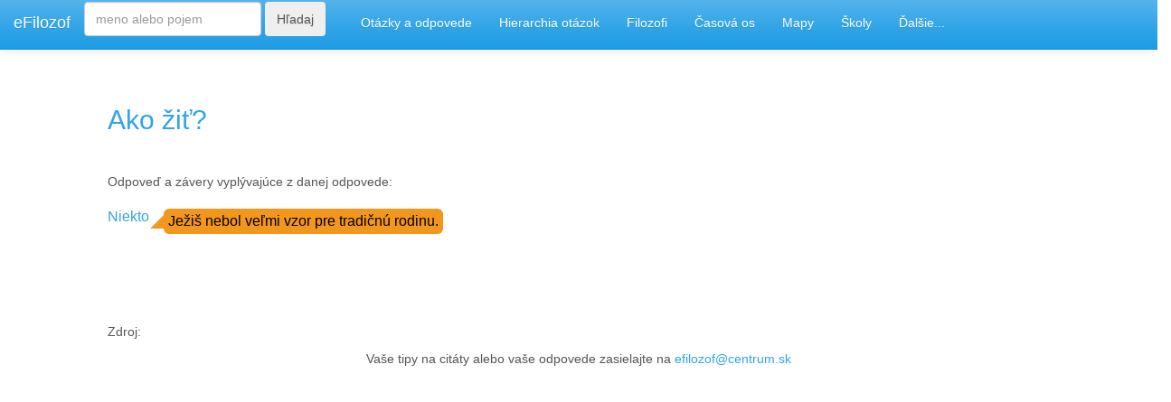

--- FILE ---
content_type: text/html; charset=utf-8
request_url: http://efilozof.netkosice.sk/dtb/vyrok/?vyrok=P008672
body_size: 10245
content:

        <div id="content"> 
<!DOCTYPE html>
<html xmlns="http://www.w3.org/1999/xhtml"
    xml:lang="sk"
    lang="sk"
    dir="ltr">
<head>
  <title>Citáty filozofov</title>

  <meta content="text/html; charset=utf-8" http-equiv="Content-Type">
  <meta charset="utf-8">
  <meta name="viewport" content="width=device-width, initial-scale=1">
 
  <meta name="description" content="Citáty - odpovede filozofov na základné filozofické otázky.">
  

  <script src="http://efilozof.netkosice.sk/dtb/dist/jquery-3.2.1.min.js"></script>
  <script src="http://efilozof.netkosice.sk/dtb/dist/bootstrap/js/bootstrap.min.js"></script>

    <!-- Bootstrap core CSS -->
    <link href="http://efilozof.netkosice.sk/dtb/dist/bootstrap/css/bootstrap.min.css" rel="stylesheet">

    <!-- Custom styles for this template -->
    <link href="http://efilozof.netkosice.sk/dtb/dist/starter-template.css" rel="stylesheet">
    <link rel="stylesheet" href="http://efilozof.netkosice.sk/dtb/dist/floating_table.css">

   <link rel="stylesheet" href="http://efilozof.netkosice.sk/dtb/dist/speech_bubbles.css">
   <link rel="stylesheet" href="http://efilozof.netkosice.sk/dtb/dist/tree_menu.css">

    <script>window.jQuery || document.write('<script src="http://efilozof.netkosice.sk/dtb/dist/jquery.min.js"><\/script>')</script>
    <script src="http://efilozof.netkosice.sk/dtb/dist/popper.min.js"></script>
    <script src="http://efilozof.netkosice.sk/dtb/dist/bootstrap.min.js"></script>
    <!-- IE10 viewport hack for Surface/desktop Windows 8 bug -->
    <script src="http://efilozof.netkosice.sk/dtb/dist/ie10-viewport-bug-workaround.js"></script>
 
  
  <!--link rel="stylesheet" href="http://efilozof.netkosice.sk/dtb/dist/bootstrap/css/bootstrap.min.css"-->



  <!--link rel="stylesheet" href="http://efilozof.netkosice.sk/testik/dist/bootstrap.min.css"-->
  <style>
  img {
width: 100%;
height: auto;
}

</style>

<!--div class="row"-->
<nav class="navbar navbar-default navbar-fixed-top">
  <!--div class="container-fluid"-->
    <!-- Brand and toggle get grouped for better mobile display -->
    <div class="navbar-header">
      <button type="button" class="navbar-toggle collapsed" data-toggle="collapse" data-target="#bs-example-navbar-collapse-1" aria-expanded="false">
        <span class="sr-only">Toggle navigation</span>
        <span class="icon-bar"></span>
        <span class="icon-bar"></span>
        <span class="icon-bar"></span>
      </button>
      <a class="navbar-brand" href="http://efilozof.netkosice.sk">eFilozof</a>


    </div>
   

    <!-- Collect the nav links, forms, and other content for toggling -->
    <div class="collapse navbar-collapse" id="bs-example-navbar-collapse-1">

         
      <ul class="nav navbar-nav">
          <li class="nav-item">
         <form class="form-inline"  style="padding-top: 2"  action="http://efilozof.netkosice.sk/dtb/search" method="post">
              <input class="form-control me-2" type="search" placeholder="meno alebo pojem" aria-label="Search" name="Search"  maxlength="50" >
              <button class="btn btn-outline-success" type="submit" >Hľadaj</button>
              <span> &nbsp &nbsp&nbsp&nbsp</span>
            </form>
              </li>
            <li class="nav-item">
            <a class="nav-link" href="http://efilozof.netkosice.sk/dtb/citaty">Otázky a odpovede</a>
          </li>
           <li class="nav-item">
            <a class="nav-link" href="http://efilozof.netkosice.sk/dtb/hierarchiaotazok">Hierarchia otázok</a>
          </li>
           <li class="nav-item">
            <a class="nav-link" href="http://efilozof.netkosice.sk/dtb/filozofi">Filozofi</a>
          </li>
            <li class="nav-item">
            <a class="nav-link" href="http://efilozof.netkosice.sk/dtb/filozofivcase">Časová os</a>
          </li>
           </li>
            <li class="nav-item">
            <a class="nav-link" href="http://efilozof.netkosice.sk/dtb/mapa">Mapy</a>
          </li>
       
           <li class="nav-item">
            <a class="nav-link" href="http://efilozof.netkosice.sk/dtb/skoly">Školy</a>
          </li>
      
     <li class="nav-item dropdown">
            <a class="nav-link dropdown-toggle" href="#" id="dropdown01" data-toggle="dropdown" aria-haspopup="true" aria-expanded="false">Ďalšie...</a>
            <div class="dropdown-menu" aria-labelledby="dropdown01">
              <!--a class="dropdown-item" href="http://efilozof.netkosice.sk/struktura_fil_otazok/struktura_otazok_0.html">Štruktúra otázok</a-->
              <a class="dropdown-item" href="http://efilozof.netkosice.sk/dtb/citaty?otazka=blog">Blog</a>
              <a class="dropdown-item" href="http://efilozof.netkosice.sk/dtb/strukturaodpovedi">Štruktura odpovedí</a>
              <a class="dropdown-item" href="http://efilozof.netkosice.sk/dtb/protiklady">Protiklady</a>
              <a class="dropdown-item" href="http://efilozof.netkosice.sk/databaza/true_table/true_table_0.html">Pravdivostná tabuľka</a>
              <a class="dropdown-item" href="http://efilozof.netkosice.sk/databaza/dokazy/dokazy_0.html">Dôkazy v logike</a>
              <a class="dropdown-item" href="http://efilozof.netkosice.sk/databaza/filozofi/chat_0.html">Kvázi pokec</a>
              <a class="dropdown-item" href="http://efilozof.netkosice.sk/databaza/chatbot/chatbot_0.html">Eliza</a>
              <a class="dropdown-item" href="http://efilozof.netkosice.sk/spinoza/spinoza_0.html">Spinoza - Etika</a>
              <a class="dropdown-item" href="http://efilozof.netkosice.sk/hegel/hegel_0.html">Hegel - Systém vied</a>
              <a class="dropdown-item" href="http://efilozof.netkosice.sk/testik/dotaznik">Test životnej filozofie</a>
              <a class="dropdown-item" href="http://efilozof.netkosice.sk/dtb/generator_prac_na_temy">Generátor filozofických prác</a>
              <a class="dropdown-item" href="http://efilozof.netkosice.sk/sylogizmus/sylogizmus_0.html">Riešič sylogizmov</a>
              <a class="dropdown-item" href="http://efilozof.netkosice.sk/bookstore/books">Online kníhkupectvo</a>
              <a class="dropdown-item" href="http://efilozof.netkosice.sk/dtb/kontakt">Kontakt</a>
            </div>
          </li>
          
        
      </ul>
          
      <div class="nav navbar-right"  >
          
           
    
      </div>
        

    </div><!-- /.navbar-collapse -->

  <!--/div--><!-- /.container-fluid -->
</nav>




<!--/div-->

   <meta charset="utf-8">
    <meta name="viewport" content="width=device-width, initial-scale=1, shrink-to-fit=no">
    <meta name="description" content="O projekte: Tento projekt začal ako obyčajná zbierka citátov na rozličné témy, inšpirovaná podobnou zbierkou - 7777 MYŠLIENOK PRE NÁROČNÝCH.  S využitím možností HTML a Javascriptu sa však táto zbierka časom transformovala do súčastnej podoby. Najnovšia funkcionalita je usporiadanie výrokov filozofov vo forme výrokovej logiky.">
    <meta name="author" content="">
    <link rel="icon" href="http://efilozof.netkosice.sk/dtb/dist/favicon.ico">
    <!--SCRIPT LANGUAGE="JavaScript" SRC="http://efilozof.netkosice.sk/dtb/dist/cookies.js" type="text/javascript"></SCRIPT>
    <SCRIPT LANGUAGE="JavaScript" SRC="http://efilozof.netkosice.sk/dtb/dist/list.js"></SCRIPT>
    <SCRIPT LANGUAGE="JavaScript" SRC="http://efilozof.netkosice.sk/dtb/dist/listp.js" type="text/javascript"></SCRIPT>
    <SCRIPT LANGUAGE="JavaScript" SRC="http://efilozof.netkosice.sk/dtb/dist/listd.js" type="text/javascript"></SCRIPT>
    <SCRIPT LANGUAGE="JavaScript" SRC="http://efilozof.netkosice.sk/dtb/dist/udalosti.js"></SCRIPT>
    <SCRIPT LANGUAGE="JavaScript" SRC="http://efilozof.netkosice.sk/dtb/dist/buduce_udalosti.js"></SCRIPT>
    <SCRIPT LANGUAGE="JavaScript" SRC="http://efilozof.netkosice.sk/dtb/dist/etikadb_light.js"></SCRIPT>
    <SCRIPT LANGUAGE="JavaScript" SRC="http://efilozof.netkosice.sk/dtb/dist/switch.js"></SCRIPT-->


   

  
  <!--style>
  .triangle-isosceles {
  position: relative;
  padding: 15px;
  margin: 1em 0 3em;
  color: #000;
  background: #f3961c;
  border-radius: 10px;
  background: linear-gradient(top, #f9d835, #f3961c);
}

/* creates triangle */
.triangle-isosceles:after {
  content: "";
  display: block; /* reduce the damage in FF3.0 */
  position: absolute;
  bottom: -15px;
  left: 50px;
  width: 0;
  border-width: 15px 15px 0;
  border-style: solid;
  border-color: #f3961c transparent;
}
  </style-->

  <!--script src="https://ajax.googleapis.com/ajax/libs/jquery/3.2.1/jquery.min.js"></script>
  <script src="https://maxcdn.bootstrapcdn.com/bootstrap/3.3.7/js/bootstrap.min.js"></script-->
 
</head>
<!--body onload="pocetZodpovedanych()" style="background: url('http://efilozof.netkosice.sk/testik/filozoficke_obrazky/sokrates.jpg');background-size:contain"-->

<body>


 




             
          
        


<div class="row withbackground">
      <div class="col-sm-1">
      </div>
    
    <div class="col-sm-11">

        
          
       <div class="after-box"></div><div class="floating-box"><h2  style="padding-top: 25px"><a href="http://efilozof.netkosice.sk/dtb/citaty/?otazka=otazka224">Ako žiť?</a>&nbsp&nbsp&nbsp</h2></div><div class="after-box"></div><div class="floating-box" style="margin-right:5px;float:left;">Odpoveď a závery vyplývajúce z danej odpovede:<br><br><table><tr><td style="vertical-align:top;"><a href="http://efilozof.netkosice.sk/dtb/filozofi/?filozof=227">Niekto</a>&nbsp&nbsp&nbsp&nbsp</td><td colspan="0"><div class="speech-bubble-left" style="margin-right:5px;">Ježiš nebol veľmi vzor pre tradičnú rodinu.</div></td><td></td></tr><tr><td colspan="0" style="color:white"> O </td></tr></tr></table><br></div><div class="after-box"></div></table><br><div class="after-box"></div><div class="floating-box">Zdroj: </div></div>



        
        </form>
        
        
    </div>
   

</div>
</div>

    
  <!--script src="http://efilozof.netkosice.sk/dtb/dist/jquery-slim.min" ></script-->
   
<div><center>
	 Vaše tipy na citáty alebo vaše odpovede zasielajte na <a href="mailto:efilozof@centrum.sk">efilozof@centrum.sk</a></center>
</div>
</body>
</html>

--- FILE ---
content_type: text/css
request_url: http://efilozof.netkosice.sk/dtb/dist/speech_bubbles.css
body_size: 47767
content:
/* ------------------------------------------
PURE CSS SPEECH BUBBLES
by Nicolas Gallagher
- http://nicolasgallagher.com/pure-css-speech-bubbles/

http://nicolasgallagher.com
http://twitter.com/necolas

Created: 02 March 2010
Version: 1.2 (03 March 2011)

Dual licensed under MIT and GNU GPLv2 Nicolas Gallagher
------------------------------------------ */

/* NOTE: Some declarations use longhand notation so that it can be clearly
explained what specific properties or values do and what their relationship
is to other properties or values in creating the effect */

/* ============================================================================================================================
== GENERAL STYLES
** ============================================================================================================================ */
/*
body {
  padding:0;
  margin:0;
  font:1em/1.4 Cambria, Georgia, sans-serif;
  color:#333;
  background:#fff;
}

a:link,
a:visited {
  border-bottom:1px solid #c55500;
  text-decoration:none;
  color:#c55500;
}

a:visited {
  border-bottom:1px solid #730800;
  color:#730800;
}

a:hover,
a:focus,
a:active {
  border:0;
  color:#fff;
  background:#c55500;
}

a:visited:hover,
a:visited:focus,
a:visited:active {
  color:#fff;
  background:#730800;
}

#container {
  width:500px;
  padding:0 0 50px;
  margin:0 auto;
}

h1 {
  margin:1em 0 0;
  font-size:2.5em;
  font-weight:normal;
  line-height:1.2;
  text-align:center; 
}

h2 {
  margin:0.5em 0 1.5em;
  font-size:1.25em;
  font-weight:normal;
  font-style:italic;
  text-align:center;
}

p {
  margin:1em 0;
}

.content h2 {
  margin:2em 0 0.75em;
  font-size:2em;
  font-weight:bold;
  font-style:normal;
  text-align:left;
}

blockquote {
  margin:1em 0;
}

blockquote p {
  margin:0;
  font-size:2em;
}

.follow {
  clear:both;
  margin-top:2em;
  font-size:1.125em;
}

.follow span {
  font-weight:bold;
}

*/

.content {
  position:relative;
  z-index:1;
}
 

/* ============================================================================================================================
== BUBBLE WITH AN ISOCELES TRIANGLE
** ============================================================================================================================ */

/* THE SPEECH BUBBLE
------------------------------------------------------------------------------------------------------------------------------- */

.triangle-isosceles {
  position:relative;
  padding:15px;
  margin:1em 0 3em;
  color:#000;
  background:#f3961c; /* default background for browsers without gradient support */
  /* css3 */
  background:-webkit-gradient(linear, 0 0, 0 100%, from(#f9d835), to(#f3961c));
  background:-moz-linear-gradient(#f9d835, #f3961c);
  background:-o-linear-gradient(#f9d835, #f3961c);
  background:linear-gradient(#f9d835, #f3961c);
  -webkit-border-radius:10px;
  -moz-border-radius:10px;
  border-radius:10px;

}

/* Variant : for top positioned triangle
------------------------------------------ */

.triangle-isosceles.top {
  background:-webkit-gradient(linear, 0 0, 0 100%, from(#f3961c), to(#f9d835));
  background:-moz-linear-gradient(#f3961c, #f9d835);
  background:-o-linear-gradient(#f3961c, #f9d835);
  background:linear-gradient(#f3961c, #f9d835);
}

/* Variant : for left/right positioned triangle
------------------------------------------ */

.triangle-isosceles.left {
  margin-left:50px;
  background:#f3961c;
}

/* Variant : for right positioned triangle
------------------------------------------ */

.triangle-isosceles.right {
  margin-right:50px;
  background:#f3961c;
}

/* THE TRIANGLE
------------------------------------------------------------------------------------------------------------------------------- */

/* creates triangle */
.triangle-isosceles:after {
  content:"";
  position:absolute;
  bottom:-15px; /* value = - border-top-width - border-bottom-width */
  left:50px; /* controls horizontal position */
  border-width:15px 15px 0; /* vary these values to change the angle of the vertex */
  border-style:solid;
  border-color:#f3961c transparent;
  /* reduce the damage in FF3.0 */
  display:block;
  width:0;
}

/* Variant : top
------------------------------------------ */

.triangle-isosceles.top:after {
  top:-15px; /* value = - border-top-width - border-bottom-width */
  right:50px; /* controls horizontal position */
  bottom:auto;
  left:auto;
  border-width:0 15px 15px; /* vary these values to change the angle of the vertex */
  border-color:#f3961c transparent;
}

/* Variant : left
------------------------------------------ */

.triangle-isosceles.left:after {
  top:16px; /* controls vertical position */
  left:-50px; /* value = - border-left-width - border-right-width */
  bottom:auto;
  border-width:10px 50px 10px 0;
  border-color:transparent #f3961c;
}

/* Variant : right
------------------------------------------ */

.triangle-isosceles.right:after {
  top:16px; /* controls vertical position */
  right:-50px; /* value = - border-left-width - border-right-width */
  bottom:auto;
  left:auto;
  border-width:10px 0 10px 50px;
  border-color:transparent #f3961c;

}


/* ============================================================================================================================
== BUBBLE WITH A RIGHT-ANGLED TRIANGLE
** ============================================================================================================================ */

/* THE SPEECH BUBBLE
------------------------------------------------------------------------------------------------------------------------------- */

.triangle-right {
  position:relative;
  padding:15px;
  margin:1em 0 3em;
  color:#fff;
  background:#075698; /* default background for browsers without gradient support */
  /* css3 */
  background:-webkit-gradient(linear, 0 0, 0 100%, from(#2e88c4), to(#075698));
  background:-moz-linear-gradient(#2e88c4, #075698);
  background:-o-linear-gradient(#2e88c4, #075698);
  background:linear-gradient(#2e88c4, #075698);
  -webkit-border-radius:10px;
  -moz-border-radius:10px;
  border-radius:10px;
  /* font-size: large;*/
}

/* Variant : for top positioned triangle
------------------------------------------ */

.triangle-right.top {
  background:-webkit-gradient(linear, 0 0, 0 100%, from(#075698), to(#2e88c4));
  background:-moz-linear-gradient(#075698, #2e88c4);
  background:-o-linear-gradient(#075698, #2e88c4);
  background:linear-gradient(#075698, #2e88c4);
}

/* Variant : for left positioned triangle
------------------------------------------ */

.triangle-right.left {
  margin-left:40px;
  background:#075698;
}

/* Variant : for right positioned triangle
------------------------------------------ */

.triangle-right.right {
  margin-right:40px;
  background:#075698;
}

/* THE TRIANGLE
------------------------------------------------------------------------------------------------------------------------------- */

.triangle-right:after {
  content:"";
  position:absolute;
  bottom:-20px; /* value = - border-top-width - border-bottom-width */
  left:50px; /* controls horizontal position */
  border-width:20px 0 0 20px; /* vary these values to change the angle of the vertex */
  border-style:solid;
  border-color:#075698 transparent;
  /* reduce the damage in FF3.0 */
  display:block;
  width:0;
}

/* Variant : top
------------------------------------------ */

.triangle-right.top:after {
  top:-20px; /* value = - border-top-width - border-bottom-width */
  right:50px; /* controls horizontal position */
  bottom:auto;
  left:auto;
  border-width:20px 20px 0 0; /* vary these values to change the angle of the vertex */
  border-color:transparent #075698;
}

/* Variant : left
------------------------------------------ */

.triangle-right.left:after {
  top:16px;
  left:-40px; /* value = - border-left-width - border-right-width */
  bottom:auto;
  border-width:15px 40px 0 0; /* vary these values to change the angle of the vertex */
  border-color:transparent #075698;
}

/* Variant : right
------------------------------------------ */

.triangle-right.right:after {
  top:16px;
  right:-40px; /* value = - border-left-width - border-right-width */
  bottom:auto;
  left:auto;
  border-width:15px 0 0 40px; /* vary these values to change the angle of the vertex */
  border-color:transparent #075698 ;
}


/* ============================================================================================================================
== BUBBLE WITH AN OBTUSE TRIANGLE
** ============================================================================================================================ */

/* THE SPEECH BUBBLE
------------------------------------------------------------------------------------------------------------------------------- */

.triangle-obtuse {
  position:relative;
  padding:15px;
  margin:1em 0 3em;
  color:#fff;
  background:#c81e2b;
  /* css3 */
  background:-webkit-gradient(linear, 0 0, 0 100%, from(#f04349), to(#c81e2b));
  background:-moz-linear-gradient(#f04349, #c81e2b);
  background:-o-linear-gradient(#f04349, #c81e2b);
  background:linear-gradient(#f04349, #c81e2b);
  -webkit-border-radius:10px;
  -moz-border-radius:10px;
  border-radius:10px;
}

/* Variant : for top positioned triangle
------------------------------------------ */

.triangle-obtuse.top {
  background:-webkit-gradient(linear, 0 0, 0 100%, from(#c81e2b), to(#f04349));
  background:-moz-linear-gradient(#c81e2b, #f04349);
  background:-o-linear-gradient(#c81e2b, #f04349);
  background:linear-gradient(#c81e2b, #f04349);
}

/* Variant : for left positioned triangle
------------------------------------------ */

.triangle-obtuse.left {
  margin-left:50px;
  background:#c81e2b;
}

/* Variant : for right positioned triangle
------------------------------------------ */

.triangle-obtuse.right {
  margin-right:50px;
  background:#c81e2b;
}

/* THE TRIANGLE
------------------------------------------------------------------------------------------------------------------------------- */

/* creates the wider right-angled triangle */
.triangle-obtuse:before {
  content:"";
  position:absolute;
  bottom:-20px; /* value = - border-top-width - border-bottom-width */
  left:60px; /* controls horizontal position */
  border:0;
  border-right-width:30px; /* vary this value to change the angle of the vertex */
  border-bottom-width:20px; /* vary this value to change the height of the triangle. must be equal to the corresponding value in :after */
  border-style:solid;
  border-color:transparent #c81e2b;
  /* reduce the damage in FF3.0 */
  display:block;
  width:0;
}

/* creates the narrower right-angled triangle */
.triangle-obtuse:after {
  content:"";
  position:absolute;
  bottom:-20px; /* value = - border-top-width - border-bottom-width */
  left:80px; /* value = (:before's left) + (:before's border-right/left-width)  - (:after's border-right/left-width) */
  border:0;
  border-right-width:10px; /* vary this value to change the angle of the vertex */
  border-bottom-width:20px; /* vary this value to change the height of the triangle. must be equal to the corresponding value in :before */
  border-style:solid;
  border-color:transparent #fff;
  /* reduce the damage in FF3.0 */
  display:block;
  width:0;
}

/* Variant : top
------------------------------------------ */

.triangle-obtuse.top:before {
  top:-20px; /* value = - border-top-width - border-bottom-width */
  bottom:auto;
  left:auto;
  right:60px; /* controls horizontal position */
  border:0;
  border-left-width:30px; /* vary this value to change the width of the triangle */
  border-top-width:20px; /* vary this value to change the height of the triangle. must be equal to the corresponding value in :after */
  border-color:transparent #c81e2b;
}

.triangle-obtuse.top:after {
  top:-20px; /* value = - border-top-width - border-bottom-width */
  bottom:auto;
  left:auto;
  right:80px; /* value = (:before's right) + (:before's border-right/left-width)  - (:after's border-right/left-width) */
  border-width:0;
  border-left-width:10px; /* vary this value to change the width of the triangle */
  border-top-width:20px; /* vary this value to change the height of the triangle. must be equal to the corresponding value in :before */
  border-color:transparent #fff;
}

/* Variant : left
------------------------------------------ */

.triangle-obtuse.left:before {
  top:15px; /* controls vertical position */
  bottom:auto;
  left:-50px; /* value = - border-left-width - border-right-width */
  border:0;
  border-bottom-width:30px; /* vary this value to change the height of the triangle */
  border-left-width:50px; /* vary this value to change the width of the triangle. must be equal to the corresponding value in :after */
  border-color:#c81e2b transparent;
}

.triangle-obtuse.left:after {
  top:35px; /* value = (:before's top) + (:before's border-top/bottom-width)  - (:after's border-top/bottom-width) */
  bottom:auto;
  left:-50px; /* value = - border-left-width - border-right-width */
  border:0;
  border-bottom-width:10px; /* vary this value to change the height of the triangle */
  border-left-width:50px; /* vary this value to change the width of the triangle. must be equal to the corresponding value in :before */
  border-color:#fff transparent;
}

/* Variant : right
------------------------------------------ */

.triangle-obtuse.right:before {
  top:15px; /* controls vertical position */
  bottom:auto;
  left:auto;
  right:-50px; /* value = - border-left-width - border-right-width */
  border:0;
  border-bottom-width:30px; /* vary this value to change the height of the triangle */
  border-right-width:50px; /* vary this value to change the width of the triangle. must be equal to the corresponding value in :after */
  border-color:#c81e2b transparent;
}

.triangle-obtuse.right:after {
  top:35px; /* value = (:before's top) + (:before's border-top/bottom-width)  - (:after's border-top/bottom-width) */
  bottom:auto;
  right:-50px; /* value = - border-left-width - border-right-width */
  left:auto;
  border:0;
  border-bottom-width:10px; /* vary this value to change the height of the triangle */
  border-right-width:50px; /* vary this value to change the width of the triangle. must be equal to the corresponding value in :before */
  border-color:#fff transparent;
}


/* ============================================================================================================================
== BUBBLE WITH A BORDER AND TRIANGLE
** ============================================================================================================================ */

/* THE SPEECH BUBBLE
------------------------------------------------------------------------------------------------------------------------------- */

.triangle-border {
  position:relative;
  padding:15px;
  margin:1em 0 3em;
  border:5px solid #00ff40;
 
  color:#333;
 /* background:#fff;*/
  /* css3 */
  -webkit-border-radius:10px;
  -moz-border-radius:10px;
  border-radius:10px;
}

/* Variant : for left positioned triangle
------------------------------------------ */

.triangle-border.left {
  margin-left:30px;
  color:#123;

}

/* Variant : for right positioned triangle
------------------------------------------ */

.triangle-border.right {
  margin-right:30px;
}

/* THE TRIANGLE
------------------------------------------------------------------------------------------------------------------------------- */

.triangle-border:before {
  content:"";
  position:absolute;
  bottom:-20px; /* value = - border-top-width - border-bottom-width */
  left:40px; /* controls horizontal position */
  border-width:20px 20px 0;
  border-style:solid;
  border-color:#00ff40 transparent;
   
  /* reduce the damage in FF3.0 */
  display:block;
  width:0;
}

/* creates the smaller  triangle */
.triangle-border:after {
  content:"";
  position:absolute;
  bottom:-13px; /* value = - border-top-width - border-bottom-width */
  left:47px; /* value = (:before left) + (:before border-left) - (:after border-left) */
  border-width:13px 13px 0;

  border-style:solid;
  border-color:#00ff40 transparent;

  /* reduce the damage in FF3.0 */
  display:block;
  width:0;
}

/* Variant : top
------------------------------------------ */

/* creates the largerr triangle */
.triangle-border.top:before {
  top:-20px; /* value = - border-top-width - border-bottom-width */
  bottom:auto;
  left:auto;
  right:40px; /* controls horizontal position */
  border-width:0 20px 20px;
}

/* creates the smaller  triangle */
.triangle-border.top:after {
  top:-13px; /* value = - border-top-width - border-bottom-width */
  bottom:auto;
  left:auto;
  right:47px; /* value = (:before right) + (:before border-right) - (:after border-right) */
  border-width:0 13px 13px;
}

/* Variant : left
------------------------------------------ */

/* creates the largerr triangle */
.triangle-border.left:before {
  top:10px; /* controls vertical position */
  bottom:auto;
  left:-30px; /* value = - border-left-width - border-right-width */
  border-width:15px 30px 15px 0;
  
  border-color:transparent #00ff40;
}

/* creates the smaller  triangle */
.triangle-border.left:after {
  top:16px; /* value = (:before top) + (:before border-top) - (:after border-top) */
  bottom:auto;
  left:-21px; /* value = - border-left-width - border-right-width */
  border-width:9px 21px 9px 0;

  border-color:transparent #fff;
}

/* Variant : right
------------------------------------------ */

/* creates the largerr triangle */
.triangle-border.right:before {
  top:10px; /* controls vertical position */
  bottom:auto;
  left:auto;
  right:-30px; /* value = - border-left-width - border-right-width */
  border-width:15px 0 15px 30px;
  border-color:transparent #5a8f00;
}

/* creates the smaller  triangle */
.triangle-border.right:after {
  top:16px; /* value = (:before top) + (:before border-top) - (:after border-top) */
  bottom:auto;
  left:auto;
  right:-21px; /* value = - border-left-width - border-right-width */
  border-width:9px 0 9px 21px;
  border-color:transparent #fff;
}


/* ============================================================================================================================
== SPEECH BUBBLE ICON
** ============================================================================================================================ */

.example-commentheading {
  position:relative;
  padding:0;
  color:#b513af;
}

/* creates the rectangle */
.example-commentheading:before {
  content:"";
  position:absolute;
  top:9px;
  left:-25px;
  width:15px;
  height:10px;
  background:#b513af;
  /* css3 */
  -webkit-border-radius:3px;
  -moz-border-radius:3px;
  border-radius:3px;
}

/* creates the triangle */
.example-commentheading:after {
  content:"";
  position:absolute;
  top:15px;
  left:-19px;
  border:4px solid transparent;
  border-left-color:#b513af;
  /* reduce the damage in FF3.0 */
  display:block;
  width:0;
}


/* ============================================================================================================================
== BLOCKQUOTE WITH RIGHT-ANGLED TRIANGLE
** ============================================================================================================================ */

.example-right {
  position:relative;
  padding:15px 30px;
  margin:0;
  color:#fff;
  background:#5a8f00; /* default background for browsers without gradient support */
  /* css3 */
  background:-webkit-gradient(linear, 0 0, 0 100%, from(#b8db29), to(#5a8f00));
  background:-moz-linear-gradient(#b8db29, #5a8f00);
  background:-o-linear-gradient(#b8db29, #5a8f00);
  background:linear-gradient(#b8db29, #5a8f00);
  -webkit-border-radius:10px;
  -moz-border-radius:10px;
  border-radius:10px;
}

/* display of quote author (alternatively use a class on the element following the blockquote) */
.example-right + p {margin:15px 0 2em 85px; font-style:italic;}

/* creates the triangle */
.example-right:after {
  content:"";
  position:absolute;
  bottom:-50px;
  left:50px;
  border-width:0 20px 50px 0px;
  border-style:solid;
  border-color:transparent #5a8f00;
  /* reduce the damage in FF3.0 */
  display:block;
  width:0;
}


/* ============================================================================================================================
== BLOCKQUOTE WITH OBTUSE TRIANGLE
** ============================================================================================================================ */

.example-obtuse {
  position:relative;
  padding:15px 30px;
  margin:0;
  color:#000;
  background:#f3961c; /* default background for browsers without gradient support */
  /* css3 */
  background:-webkit-gradient(linear, 0 0, 0 100%, from(#f9d835), to(#f3961c));
  background:-moz-linear-gradient(#f9d835, #f3961c);
  background:-o-linear-gradient(#f9d835, #f3961c);
  background:linear-gradient(#f9d835, #f3961c);
  /* Using longhand to avoid inconsistencies between Safari 4 and Chrome 4 */
  -webkit-border-top-left-radius:25px 50px;
  -webkit-border-top-right-radius:25px 50px;
  -webkit-border-bottom-right-radius:25px 50px;
  -webkit-border-bottom-left-radius:25px 50px;
  -moz-border-radius:25px / 50px;
  border-radius:25px / 50px;
}

/* display of quote author (alternatively use a class on the element following the blockquote) */
.example-obtuse + p {margin:10px 150px 2em 0; text-align:right; font-style:italic;}

/* creates the larger triangle */
/*
.example-obtuse:before {
  content:"";
  position:absolute;
  bottom:-30px;
  right:80px;
  border-width:0 0 30px 50px;
  border-style:solid;
  border-color:transparent #f3961c;
 
  display:block;
  width:0;
}


.example-obtuse:after {
  content:"";
  position:absolute;
  bottom:-30px;
  right:110px;
  border-width:0 0 30px 20px;
  border-style:solid;
  border-color:transparent #fff;
 
  display:block;
  width:0;
}
*/

/* ============================================================================================================================
== TWITTER
** ============================================================================================================================ */

.example-twitter {
  position:relative;
  padding:15px;
  margin:100px 0 0.5em;
  color:#333;
  background:#eee;
  /* css3 */
  -webkit-border-radius:10px;
  -moz-border-radius:10px;
  border-radius:10px;
}

.example-twitter p {font-size:28px; line-height:1.25em;}

/* this isn't necessary, just saves me having to edit the HTML of the demo */
.example-twitter:before {
  content:url(twitter-logo.gif);
  position:absolute;
  top:-60px;
  left:0;
  width:155px;
  height:36px;
  /* reduce the damage in FF3.0 */
  display:block;
}

/* creates the triangle */
.example-twitter:after {
  content:"";
  position:absolute;
  top:-30px;
  left:50px;
  border:15px solid transparent;
  border-bottom-color:#eee;
  /* reduce the damage in FF3.0 */
  display:block;
  width:0;
}

/* display of quote author (alternatively use a class on the element following the blockquote) */
.example-twitter + p {padding-left:15px; font:14px Arial, sans-serif;}


/* ============================================================================================================================
== NUMBER
** ============================================================================================================================ */

.example-number {
  position:relative;
  width:200px;
  height:200px;
  margin:50px 0 200px;
  text-align:center;
  font:140px/200px Arial, sans-serif;
  color:#fff;
  background:#C91F2C;
}

/* creates the larger triangle */
.example-number:before {
  content:"";
  position:absolute;
  bottom:-140px;
  right:0;
  border-width:0 0 140px 140px;
  border-style:solid;
  border-color:transparent #C91F2C;
}

/* creates the larger triangle */
.example-number:after {
  content:"";
  position:absolute;
  bottom:-140px;
  right:85px;
  border-width:0 0 140px 55px;
  border-style:solid;
  border-color:transparent #fff;
}


/* ============================================================================================================================
== PINCHED SPEECH BUBBLE (more CSS3)
** ============================================================================================================================ */

.pinched {
  position:relative;
  padding:15px;
  margin:50px 0 3em;
  text-align:center;
  color:#fff;
  background:#333;
  /* css3 */
  -webkit-border-radius:10px;
  -moz-border-radius:10px;
  border-radius:10px;
}

/* creates a rectangle of the colour wanted for the pointy bit */
.pinched:before {
  content:"";
  position:absolute;
  top:-20px;
  left:50%;
  width:100px;
  height:20px;
  margin:0 0 0 -50px;
  background:#333;
}

/* creates a rounded rectangle to cover part of the rectangle generated above */
.pinched:after {
  content:"";
  position:absolute;
  top:-20px;
  left:0;
  width:50%;
  height:20px;
  background:#fff;
  /* css3 */
  -webkit-border-bottom-right-radius:15px;
  -moz-border-radius-bottomright:15px;
  border-bottom-right-radius:15px;
}

/* creates the other rounded rectangle */
.pinched > :first-child:before {
  content:"";
  position:absolute;
  top:-20px;
  right:0;
  width:50%;
  height:20px;
  background:#fff;
  /* css3 */
  -webkit-border-bottom-left-radius:15px;
  -moz-border-radius-bottomleft:15px;
  border-bottom-left-radius:15px;
}


/* ============================================================================================================================
== OVAL SPEECH BUBBLE (more CSS3)
** ============================================================================================================================ */

.oval-speech {
  position:relative;
  width:270px;
  padding:50px 40px;
  margin:1em auto 50px;
  text-align:center;
  color:#fff;
  background:#5a8f00;
  /* css3 */
  background:-webkit-gradient(linear, 0 0, 0 100%, from(#b8db29), to(#5a8f00));
  background:-moz-linear-gradient(#b8db29, #5a8f00);
  background:-o-linear-gradient(#b8db29, #5a8f00);
  background:linear-gradient(#b8db29, #5a8f00);
  /*
  NOTES:
  -webkit-border-radius:220px 120px; // produces oval in safari 4 and chrome 4
  -webkit-border-radius:220px / 120px; // produces oval in chrome 4 (again!) but not supported in safari 4
  Not correct application of the current spec, therefore, using longhand to avoid future problems with webkit corrects this
  */
  -webkit-border-top-left-radius:220px 120px;
  -webkit-border-top-right-radius:220px 120px;
  -webkit-border-bottom-right-radius:220px 120px;
  -webkit-border-bottom-left-radius:220px 120px;
  -moz-border-radius:220px / 120px;
  border-radius:220px / 120px;
}

.oval-speech p {font-size:1.25em;}

/* creates part of the curve */
.oval-speech:before {
  content:"";
  position:absolute;
  z-index:-1;
  bottom:-30px;
  right:50%;
  height:30px;
  border-right:60px solid #5a8f00;
  background:#5a8f00; /* need this for webkit - bug in handling of border-radius */
  /* css3 */
  -webkit-border-bottom-right-radius:80px 50px;
  -moz-border-radius-bottomright:80px 50px;
  border-bottom-right-radius:80px 50px;
  /* using translate to avoid undesired appearance in CSS2.1-capabable but CSS3-incapable browsers */
  -webkit-transform:translate(0, -2px);
  -moz-transform:translate(0, -2px);
  -ms-transform:translate(0, -2px);
  -o-transform:translate(0, -2px);
  transform:translate(0, -2px);
}

/* creates part of the curved pointy bit */
.oval-speech:after {
  content:"";
  position:absolute;
  z-index:-1;
  bottom:-30px;
  right:50%;
  width:60px;
  height:30px;
  background:#fff;
  /* css3 */
  -webkit-border-bottom-right-radius:40px 50px;
  -moz-border-radius-bottomright:40px 50px;
  border-bottom-right-radius:40px 50px;
  /* using translate to avoid undesired appearance in CSS2.1-capabable but CSS3-incapable browsers */
  -webkit-transform:translate(-30px, -2px);
  -moz-transform:translate(-30px, -2px);
  -ms-transform:translate(-30px, -2px);
  -o-transform:translate(-30px, -2px);
  transform:translate(-30px, -2px);
}


/* ============================================================================================================================
== OVAL THOUGHT BUBBLE (more CSS3)
** ============================================================================================================================ */

.oval-thought {
  position:relative;
  width:270px;
  padding:50px 40px;
  margin:1em auto 80px;
  text-align:center;
  color:#fff;
  background:#075698;
  /* css3 */
  background:-webkit-gradient(linear, 0 0, 0 100%, from(#2e88c4), to(#075698));
  background:-moz-linear-gradient(#2e88c4, #075698);
  background:-o-linear-gradient(#2e88c4, #075698);
  background:linear-gradient(#2e88c4, #075698);
  /*
  NOTES:
  -webkit-border-radius:220px 120px; // produces oval in safari 4 and chrome 4
  -webkit-border-radius:220px / 120px; // produces oval in chrome 4 (again!) but not supported in safari 4
  Not correct application of the current spec, therefore, using longhand to avoid future problems with webkit corrects this
  */
  -webkit-border-top-left-radius:220px 120px;
  -webkit-border-top-right-radius:220px 120px;
  -webkit-border-bottom-right-radius:220px 120px;
  -webkit-border-bottom-left-radius:220px 120px;
  -moz-border-radius:220px / 120px;
  border-radius:220px / 120px;
}

.oval-thought p {font-size:1.25em;}

/* creates the larger circle */
.oval-thought:before {
  content:"";
  position:absolute;
  bottom:-20px;
  left:50px;
  width:30px;
  height:30px;
  background:#075698;
  /* css3 */
  -webkit-border-radius:30px;
  -moz-border-radius:30px;
  border-radius:30px;
}

/* creates the smaller circle */
.oval-thought:after {
  content:"";
  position:absolute;
  bottom:-30px;
  left:30px;
  width:15px;
  height:15px;
  background:#075698;
  /* css3 */
  -webkit-border-radius:15px;
  -moz-border-radius:15px;
  border-radius:15px;
}

/* ============================================================================================================================
== OVAL SPEECH BUBBLE WITH QUOTATION MARKS (more CSS3)
** ============================================================================================================================ */

.oval-quotes {
  position:relative;
  width:400px;
  height:350px;
  margin:2em auto 10px;
  color:#000;
  background:#ffed26;
  /* css3 */
  /*
  NOTES:
  -webkit-border-radius:Apx Bpx; // produces oval in safari 4 and chrome 4
  -webkit-border-radius:Apx / Bpx; // produces oval in chrome 4 (again!) but not supported in safari 4
  Not correct application of the current spec, therefore, using longhand to avoid future problems with webkit corrects this
  */
  -webkit-border-top-left-radius:400px 350px;
  -webkit-border-top-right-radius:400px 350px;
  -webkit-border-bottom-right-radius:400px 350px;
  -webkit-border-bottom-left-radius:400px 350px;
  -moz-border-radius:400px / 350px;
  border-radius:400px / 350px;
}

/* creates opening quotation mark */
.oval-quotes:before {
  content:"\201C";
  position:absolute;
  z-index:1;
  top:20px;
  left:20px;
  font:80px/1 Georgia, serif;
  color:#ffed26;
}

/* creates closing quotation mark */
.oval-quotes:after {
  content:"\201D";
  position:absolute;
  z-index:1;
  bottom:0;
  right:20px;
  font:80px/0.25 Georgia, serif;
  color:#ffed26;
}

.oval-quotes p {
  width:250px;
  height:250px;
  padding:50px 0 0;
  margin:0 auto;
  text-align:center;
  font-size:35px;
}

/* creates smaller curve */
.oval-quotes p:before {
  content:"";
  position:absolute;
  z-index:-1;
  bottom:-30px;
  right:55%;
  width:180px; /* wider than necessary to make it look a bit better in IE8 */
  height:60px;
  background:#fff; /* need this for webkit - bug in handling of border-radius */
  /* css3 */
  -webkit-border-bottom-right-radius:40px 50px;
  -moz-border-radius-bottomright:40px 50px;
  border-bottom-right-radius:40px 50px;
  /* using translate to avoid undesired appearance in CSS2.1-capabable but CSS3-incapable browsers */
  -webkit-transform:translate(-30px, -2px);
  -moz-transform:translate(-30px, -2px);
  -ms-transform:translate(-30px, -2px);
  -o-transform:translate(-30px, -2px);
  transform:translate(-30px, -2px);
}

/* creates larger curve */
.oval-quotes p:after {
  content:"";
  position:absolute;
  z-index:-2;
  bottom:-30px;
  right:25%;
  height:80px;
  border-right:200px solid #ffed26;
  background:#ffed26; /* need this for webkit - bug in handling of border-radius */
  /* css3 */
  -webkit-border-bottom-right-radius:200px 100px;
  -moz-border-radius-bottomright:200px 100px;
  border-bottom-right-radius:200px 100px;
  /* using translate to avoid undesired appearance in CSS2.1-capabable but CSS3-incapable browsers */
  -webkit-transform:translate(0, -2px);
  -moz-transform:translate(0, -2px);
  -ms-transform:translate(0, -2px);
  -o-transform:translate(0, -2px);
  transform:translate(0, -2px);
  /* reduce the damage in FF3.0 */
  display:block;
  width:0;
}

.oval-quotes + p {
  position:relative; /* part of the IE8 width compromise */
  width:150px;
  margin:0 0 2em;
  font-size:18px;
  font-weight:bold;
}


/* ============================================================================================================================
== RECTANGLE-BORDER STYLE WITH CURVE
** ============================================================================================================================ */

.rectangle-speech-border {
  position:relative;
  padding:50px 15px;
  margin:1em 0 3em;
  border:10px solid #5a8f00;
  text-align:center;
  color:#333;
  background:#fff;
  /* css3 */
  -webkit-border-radius:20px;
  -moz-border-radius:20px;
  border-radius:20px;
}

/* creates larger curve */
.rectangle-speech-border:before {
  content:"";
  position:absolute;
  z-index:10;
  bottom:-40px;
  left:50px;
  width:50px;
  height:30px;
  border-style:solid;
  border-width:0 10px 10px 0;
  border-color:#5a8f00;
  background:transparent;
  /* css3 */
  -webkit-border-bottom-right-radius:80px 50px;
  -moz-border-radius-bottomright:80px 50px;
  border-bottom-right-radius:80px 50px;
  /* reduce the damage in FF3.0 */
  display:block;
}

/* creates smaller curve */
.rectangle-speech-border:after {
  content:"";
  position:absolute;
  z-index:10;
  bottom:-40px;
  left:50px;
  width:20px;
  height:30px;
  border-style:solid;
  border-width:0 10px 10px 0;
  border-color:#5a8f00;
  background:transparent;
  /* css3 */
  -webkit-border-bottom-right-radius:40px 50px;
  -moz-border-radius-bottomright:40px 50px;
  border-bottom-right-radius:40px 50px;
  /* reduce the damage in FF3.0 */
  display:block;
}

/* creates a small circle to produce a rounded point where the two curves meet */
.rectangle-speech-border > :first-child:before {
  content:"";
  position:absolute;
  bottom:-40px;
  left:45px;
  width:10px;
  height:10px;
  background:#5a8f00;
  /* css3 */
  -webkit-border-radius:10px;
  -moz-border-radius:10px;
  border-radius:10px;
}

/* creates a white rectangle to cover part of the oval border*/
.rectangle-speech-border > :first-child:after {
  content:"";
  position:absolute;
  bottom:-10px;
  left:76px;
  width:24px;
  height:15px;
  background:#fff;
}

/* ============================================================================================================================
== OVER SPEECH BUBBLE, EMPTY, WITH BORDER (more CSS3)
** ============================================================================================================================ */

.oval-speech-border {
  position:relative;
  padding:70px 30px;
  margin:1em auto 60px;
  border:10px solid #f3961c;
  text-align:center;
  color:#333;
  background:#fff;
  /* css3 */
  /*
  NOTES:
  -webkit-border-radius:240px 140px; // produces oval in safari 4 and chrome 4
  -webkit-border-radius:240px / 140px; // produces oval in chrome 4 (again!) but not supported in safari 4
  Not correct application of the current spec, therefore, using longhand to avoid future problems with webkit corrects this
  */
  -webkit-border-top-left-radius:240px 140px;
  -webkit-border-top-right-radius:240px 140px;
  -webkit-border-bottom-right-radius:240px 140px;
  -webkit-border-bottom-left-radius:240px 140px;
  -moz-border-radius:240px / 140px;
  border-radius:240px / 140px;
}

/* creates larger curve */
.oval-speech-border:before {
  content:"";
  position:absolute;
  z-index:2;
  bottom:-40px;
  right:50%;
  width:50px;
  height:30px;
  border-style:solid;
  border-width:0 10px 10px 0;
  border-color:#f3961c;
  margin-right:-10px;
  background:transparent;
  /* css3 */
  -webkit-border-bottom-right-radius:80px 50px;
  -moz-border-radius-bottomright:80px 50px;
  border-bottom-right-radius:80px 50px;
  /* reduce the damage in FF3.0 */
  display:block;
}

/* creates smaller curve */
.oval-speech-border:after {
  content:"";
  position:absolute;
  z-index:2;
  bottom:-40px;
  right:50%;
  width:20px;
  height:31px;
  border-style:solid;
  border-width:0 10px 10px 0;
  border-color:#f3961c;
  margin-right:20px;
  background:transparent;
  /* css3 */
  -webkit-border-bottom-right-radius:40px 50px;
  -moz-border-radius-bottomright:40px 50px;
  border-bottom-right-radius:40px 50px;
  /* reduce the damage in FF3.0 */
  display:block;
}

/* creates a small circle to produce a rounded point where the two curves meet */
.oval-speech-border > :first-child:before {
  content:"";
  position:absolute;
  z-index:1;
  bottom:-40px;
  right:50%;
  width:10px;
  height:10px;
  margin-right:45px;
  background:#f3961c;
  /* css3 */
  -webkit-border-radius:10px;
  -moz-border-radius:10px;
  border-radius:10px;
}

/* creates a white rectangle to cover part of the oval border*/
.oval-speech-border > :first-child:after {
  content:"";
  position:absolute;
  z-index:1;
  bottom:-10px;
  right:50%;
  width:30px;
  height:15px;
  background:#fff;
}

/* ============================================================================================================================
== OVER THOUGHT BUBBLE, EMPTY, WITH BORDER (more CSS3)
** ============================================================================================================================ */

.oval-thought-border {
  position:relative;
  padding:70px 30px;
  margin:1em auto 80px;
  border:10px solid #c81e2b;
  text-align:center;
  color:#333;
  background:#fff;
  /* css3 */
  /*
  NOTES:
  -webkit-border-radius:240px 140px; // produces oval in safari 4 and chrome 4
  -webkit-border-radius:240px / 140px; // produces oval in chrome 4 (again!) but not supported in safari 4
  Not correct application of the current spec, therefore, using longhand to avoid future problems with webkit corrects this
  */
  -webkit-border-top-left-radius:240px 140px;
  -webkit-border-top-right-radius:240px 140px;
  -webkit-border-bottom-right-radius:240px 140px;
  -webkit-border-bottom-left-radius:240px 140px;
  -moz-border-radius:240px / 140px;
  border-radius:240px / 140px;
}

/* creates the larger circle */
.oval-thought-border:before {
  content:"";
  position:absolute;
  z-index:10;
  bottom:-40px;
  right:100px;
  width:50px;
  height:50px;
  border:10px solid #c81e2b;
  background:#fff;
  /* css3 */
  -webkit-border-radius:50px;
  -moz-border-radius:50px;
  border-radius:50px;
  /* reduce the damage in FF3.0 */
  display:block;
}

/* creates the smaller circle */
.oval-thought-border:after {
  content:"";
  position:absolute;
  z-index:10;
  bottom:-60px;
  right:50px;
  width:25px;
  height:25px;
  border:10px solid #c81e2b;
  background:#fff;
  /* css3 */
  -webkit-border-radius:25px;
  -moz-border-radius:25px;
  border-radius:25px;
  /* reduce the damage in FF3.0 */
  display:block;
}

.speech-bubble-left { position: relative; background: #f3961c; border-radius: .4em; padding:5px;color:black; /*font-size: large;*/ }
.speech-bubble-left:after { content: ''; position: absolute; left: 0; top: 50%; width: 0; height: 0; border: 15px solid transparent; border-right-color: #f3961c; border-left: 0; border-bottom: 0; margin-top: -7.5px; margin-left: -15px; }

.speech-bubble-no { position: relative; background: #ff0000; border-radius: .4em; padding:5px; color:white;/* font-size: large;*/} 
.speech-bubble-no:after { content: ''; position: absolute; top: 0; left: 50%; width: 0; height: 0; border: 20px solid transparent; border-bottom-color: #ff0000; border-top: 0; margin-left: -20px; margin-top: -20px; }

.speech-bubble-no-no { position: relative; background: #ff0000; border-radius: .4em; padding:5px; color:white;/* font-size: large;*/} 
.speech-bubble-no-no:after { content: ''; position: absolute; top: 0; left: 50%; width: 0; height: 0; border: 20px solid transparent; border-bottom-color: #ff0000; border-top: 0; margin-left: -20px; margin-top: -20px; }


.speech-bubble-yes-no { position: relative; background: #ff0000; border-radius: .4em; padding:5px; color:white;/* font-size: large;*/} 
.speech-bubble-yes-no:after { content: ''; position: absolute; top: 0; left: 50%; width: 0; height: 0; border: 20px solid transparent; border-bottom-color: #ff0000; border-top: 0; margin-left: -20px; margin-top: -20px; }


.speech-bubble-yes { position: relative; background: #00ff40; border-radius: .4em;padding:5px;color:black;/* font-size: large;*/ } 
.speech-bubble-yes:after { content: ''; position: absolute; top: 0; left: 50%; width: 0; height: 0; border: 20px solid transparent; border-bottom-color: #00ff40; border-top: 0; margin-left: -20px; margin-top: -20px; }

.speech-bubble-yes-yes { position: relative; background: #00ff40; border-radius: .4em;padding:5px;color:black;/* font-size: large;*/ } 
.speech-bubble-yes-yes:after { content: ''; position: absolute; top: 0; left: 50%; width: 0; height: 0; border: 20px solid transparent; border-bottom-color: #00ff40; border-top: 0; margin-left: -20px; margin-top: -20px; }


.speech-bubble-no-yes { position: relative; background: #00ff40; border-radius: .4em;padding:5px;color:black;/* font-size: large;*/ } 
.speech-bubble-no-yes:after { content: ''; position: absolute; top: 0; left: 50%; width: 0; height: 0; border: 20px solid transparent; border-bottom-color: #00ff40; border-top: 0; margin-left: -20px; margin-top: -20px; }


.speech-bubble-premise-to-right { position: relative; background: #f3961c; border-radius: .4em; padding:5px;color:black; /*font-size: large;*/} 
.speech-bubble-premise-to-right:after { content: ''; position: absolute; right: 0; top: 50%; width: 0; height: 0; border: 20px solid transparent; border-left-color: #f3961c; border-right: 0; margin-top: -20px; margin-right: -20px; }


.speech-bubble-premise-to-right-yes { position: relative; background: #00ff40; border-radius: .4em; padding:5px;color:black;/* font-size: large;*/} 
.speech-bubble-premise-to-right-yes:after { content: ''; position: absolute; right: 0; top: 50%; width: 0; height: 0; border: 20px solid transparent; border-left-color: #00ff40; border-right: 0; margin-top: -20px; margin-right: -20px; }

.speech-bubble-premise-to-right-no { position: relative; background: #ff0000; border-radius: .4em; padding:5px;color:white;/* font-size: large;*/} 
.speech-bubble-premise-to-right-no:after { content: ''; position: absolute; right: 0; top: 50%; width: 0; height: 0; border: 20px solid transparent; border-left-color: #ff0000; border-right: 0; margin-top: -20px; margin-right: -20px; }

.speech-bubble-conclusion { position: relative; background: #f3961c; border-radius: .4em;padding:5px; /* font-size: large;*/} 
.speech-bubble-conclusion:after { content: ''; position: absolute; left: 0; top: 50%; width: 0; height: 0; border: 2px solid transparent; border-right-color: #f3961c; border-left: 0; margin-top: -2px; margin-left: -2px; }

.speech-bubble-conclusion-yes { position: relative; background: #00ff40; border-radius: .4em;padding:5px;color:black;/* font-size: large; */} 
.speech-bubble-conclusion-yes:after { content: ''; position: absolute; left: 0; top: 50%; width: 0; height: 0; border: 2px solid transparent; border-right-color: #00ff40; border-left: 0; margin-top: -2px; margin-left: -2px; }

.speech-bubble-conclusion-yes-yes { position: relative; background: #00ff40; border-radius: .4em;padding:5px;color:black;/* font-size: large; */} 
.speech-bubble-conclusion-yes-yes:after { content: ''; position: absolute; left: 0; top: 50%; width: 0; height: 0; border: 2px solid transparent; border-right-color: #00ff40; border-left: 0; margin-top: -2px; margin-left: -2px; }




.speech-bubble-conclusion-no { position: relative; background: #ff0000; border-radius: .4em;padding:5px;color:white; /*font-size: large;*/ } 
.speech-bubble-conclusion-no:after { content: ''; position: absolute; left: 0; top: 50%; width: 0; height: 0; border: 2px solid transparent; border-right-color: #ff0000; border-left: 0; margin-top: -2px; margin-left: -2px; }

.speech-bubble-conclusion-no-no { position: relative; background: #ff0000; border-radius: .4em;padding:5px;color:white; /*font-size: large;*/ } 
.speech-bubble-conclusion-no-no:after { content: ''; position: absolute; left: 0; top: 50%; width: 0; height: 0; border: 2px solid transparent; border-right-color: #ff0000; border-left: 0; margin-top: -2px; margin-left: -2px; }

.speech-bubble-conclusion-no-yes { position: relative; background: #ff0000; border-radius: .4em;padding:5px;color:white; /*font-size: large;*/ } 
.speech-bubble-conclusion-no-yes:after { content: ''; position: absolute; left: 0; top: 50%; width: 0; height: 0; border: 2px solid transparent; border-right-color: #ff0000; border-left: 0; margin-top: -2px; margin-left: -2px; }



.speech-bubble-conclusion-yes-no { position: relative; background: #ff0000; border-radius: .4em;padding:5px;color:white; /*font-size: large;*/ } 
.speech-bubble-conclusion-yes-no:after { content: ''; position: absolute; left: 0; top: 50%; width: 0; height: 0; border: 2px solid transparent; border-right-color: #ff0000; border-left: 0; margin-top: -2px; margin-left: -2px; }


.speech-bubble-left-yes { position: relative; background:  #00ff40; border-radius: .4em; padding:5px;color:black;/* font-size: large;*/ }
.speech-bubble-left-yes:after { content: ''; position: absolute; left: 0; top: 50%; width: 0; height: 0; border: 15px solid transparent; border-right-color: #00ff40; border-left: 0; border-bottom: 0; margin-top: -7.5px; margin-left: -15px; }

.speech-bubble-left-no { position: relative; background: #f3961c; border-radius: .4em; padding:5px;color:black;/* font-size: large; */}
.speech-bubble-left-no:after { content: ''; position: absolute; left: 0; top: 50%; width: 0; height: 0; border: 15px solid transparent; border-right-color: #f3961c; border-left: 0; border-bottom: 0; margin-top: -7.5px; margin-left: -15px; }



/* THE SPEECH BUBBLE
------------------------------------------------------------------------------------------------------------------------------- */

.triangle-border-conclusion {
  position:relative;
  padding:15px;
  margin:1em 0 3em;
  border:5px solid #f3961c;
 
 
 /* background:#fff;*/
  /* css3 */
  -webkit-border-radius:10px;
  -moz-border-radius:10px;
  border-radius:10px;
}
/* Variant : right
------------------------------------------ */

/* creates the largerr triangle */
.triangle-border-conclusion.right:before {
  top:10px; /* controls vertical position */
  bottom:auto;
  left:auto;
  right:-30px; /* value = - border-left-width - border-right-width */
  border-width:15px 0 15px 30px;
  border-color:transparent #f3961c;
}

/* creates the smaller  triangle */
.triangle-border-conclusion.right:after {
  top:16px; /* value = (:before top) + (:before border-top) - (:after border-top) */
  bottom:auto;
  left:auto;
  right:-21px; /* value = - border-left-width - border-right-width */
  border-width:9px 0 9px 21px;
  border-color:transparent #fff;
}
